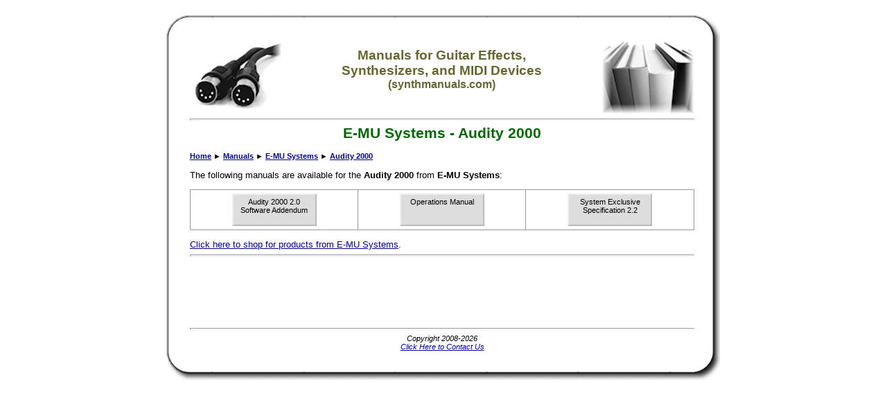

--- FILE ---
content_type: text/html
request_url: http://synthmanuals.com/manuals/emu/audity_2000/
body_size: 7503
content:
<html>

<!-- #BeginTemplate "_private/template.dwt" -->

<head>
<meta http-equiv="Content-Language" content="en-us">
<meta http-equiv="Content-Type" content="text/html; charset=windows-1252">

<!-- #BeginEditable "aspcode" -->

<!-- #EndEditable -->
<!-- #BeginEditable "doctitle" -->

<title>E-MU Systems - Audity 2000</title>
<!-- #EndEditable -->
<meta name="description" content="This page contains information about manuals for the Audity 2000 from E-MU Systems." />
<meta name="keywords" content="e-mu,systems,audity,2000,midi,synthesizer,synth,guitar,effect,manual,arp,art,boss,emu,ensoniq,ibanez,korg,kawai,line,6,mxr,morley,roland,yamaha" />
<meta name="robots" content="index,follow" />
<meta name="copyright" content="Copyright © 2008-2026" />
<meta name="author" content="GeekyBob/1.0" />
<meta name="title" content="E-MU Systems - Audity 2000" />
<link rel="stylesheet" type="text/css" href="/style.css">
<script async src="https://pagead2.googlesyndication.com/pagead/js/adsbygoogle.js"></script>
<script>
     (adsbygoogle = window.adsbygoogle || []).push({
          google_ad_client: "ca-pub-6897182823126703",
          enable_page_level_ads: true
     });
</script>
</head>

<body>

<!-- #BeginEditable "HEAD" -->
<!-- #EndEditable -->
<div align="center">
    <table border="0" cellpadding="0" cellspacing="0" width="800">
        <tr>
            <td width="35" height="35" class="boxtopleft" align="left" valign="top">&nbsp;</td>
            <td width="*" height="35" class="boxtopcenter" align="left" valign="top">&nbsp;</td>
            <td width="38" height="35" class="boxtopright" align="left" valign="top">&nbsp;</td>
        </tr>
        <tr>
            <td width="35" class="boxmiddleleft" align="left" valign="top"></td>
            <td width="*" class="boxmiddlecenter" align="center" valign="top">
            <table border="0" cellpadding="0" cellspacing="0" width="100%">
            <tr>
            <td align="left" valign="middle"><a href="/"><img src="/images/icon_midicables.jpg" alt="synthmanuals.com" border="0"></a></td>
            <td align="center" valign="middle">
	            <h3>Manuals for Guitar Effects,<br>Synthesizers, and MIDI Devices<br><small>(synthmanuals.com)</small></h3>
            </td>
            <td align="right" valign="middle"><a href="/"><img src="/images/icon_manuals.jpg" alt="synthmanuals.com" border="0"></a></td>
            </tr>
            </table>
            <hr></td>
            <td width="38" class="boxmiddleright" align="left" valign="top"></td>
        </tr>
        <tr>
            <td width="35" class="boxmiddleleft" align="left" valign="top"></td>
            <td width="*" class="boxmiddlecenter" align="left" valign="top"><!--
<div align="center">
<div id="MicrosoftTranslatorWidget" style="width: 360px; min-height: 57px; border-color: #404040; background-color: #A0A0A0;"><noscript><a href="http://www.microsofttranslator.com/bv.aspx?a=http%3a%2f%2fwww.midimanuals.com%2f">Translate this page</a><br />Powered by <a href="http://www.microsofttranslator.com">Microsoft® Translator</a></noscript></div> <script type="text/javascript"> /* <![CDATA[ */ setTimeout(function() { var s = document.createElement("script"); s.type = "text/javascript"; s.charset = "UTF-8"; s.src = ((location && location.href && location.href.indexOf('https') == 0) ? "https://ssl.microsofttranslator.com" : "http://www.microsofttranslator.com" ) + "/ajax/v2/widget.aspx?mode=manual&from=en&layout=ts"; var p = document.getElementsByTagName('head')[0] || document.documentElement; p.insertBefore(s, p.firstChild); }, 0); /* ]]> */ </script> 
</div>
<hr>
--></td>
            <td width="38" class="boxmiddleright" align="left" valign="top"></td>
        </tr>
        <tr>
            <td width="35" class="boxmiddleleft" align="left" valign="top"></td>
            <td width="*" class="boxmiddlecenter" align="left" valign="top">
            <!-- #BeginEditable "BODY" -->
<h1 align="center"><nobr>E-MU Systems</nobr> - <nobr>Audity 2000</nobr></h1><p align="left"><small><b><nobr><a href="/">Home</a></nobr><nobr> &#9658; <a href="/manuals/">Manuals</a></nobr><nobr> &#9658; <a href="/manuals/emu/">E-MU Systems</a></nobr><nobr> &#9658; <a href="/manuals/emu/audity_2000/">Audity 2000</a></nobr></b></small></p>

			<p>The following manuals are available for the <b>Audity 2000</b> from <b>E-MU Systems</b>:</p>
			
			<center>
			<table border="0" cellpadding="5" cellspacing="5" width="100%">
			<tr>
			
			<td align="center" valign="top" width="20%" class="border">
			<a class="button" href="/manuals/emu/audity_2000/audity_2000_2_0_software_addendum/"><small>Audity 2000 2.0 Software Addendum</small></a>
			</td>
			
			<td align="center" valign="top" width="20%" class="border">
			<a class="button" href="/manuals/emu/audity_2000/operations_manual/"><small>Operations Manual</small></a>
			</td>
			
			<td align="center" valign="top" width="20%" class="border">
			<a class="button" href="/manuals/emu/audity_2000/system_exclusive_specification_2_2/"><small>System Exclusive Specification 2.2</small></a>
			</td>
			
			</tr>
			</table>
			</center>
			<p><a href="/shopping/categoriesbybrand/asp/MFR/63173262BB4C8F4D7D52CD89D35519BF.html">Click here to shop for products from E-MU Systems</a>.</p>
		


			<!-- #EndEditable --></td>
            <td width="38" class="boxmiddleright" align="left" valign="top"></td>
        </tr>
        <tr>
            <td width="35" class="boxmiddleleft" align="left" valign="top"></td>
            <td width="*" class="boxmiddlecenter" align="left" valign="top"><hr>

<script type="text/javascript"><!--
google_ad_client = "pub-6897182823126703";
google_ad_width = 728;
google_ad_height = 90;
google_ad_format = "728x90_as";
google_ad_type = "text_image";
google_ad_channel ="";
google_color_border = "336699";
google_color_bg = "FFFFFF";
google_color_link = "0000FF";
google_color_text = "000000";
google_color_url = "008000";
//--></script>
<script type="text/javascript" src="http://pagead2.googlesyndication.com/pagead/show_ads.js"></script>

<!-- Google tag (gtag.js) -->
<script async src="https://www.googletagmanager.com/gtag/js?id=G-B4NFF2XRWZ"></script>
<script>
  window.dataLayer = window.dataLayer || [];
  function gtag(){dataLayer.push(arguments);}
  gtag('js', new Date());

  gtag('config', 'G-B4NFF2XRWZ');
</script>

            </td>
            <td width="38" class="boxmiddleright" align="left" valign="top"></td>
        </tr>
        <tr>
            <td width="35" class="boxmiddleleft" align="left" valign="top"></td>
            <td width="*" class="boxmiddlecenter" align="center" valign="top"><hr><small><i>Copyright 2008-2026<br>
            <a href="/contact.asp">Click Here to Contact Us</a></i></small></td>
            <td width="38" class="boxmiddleright" align="left" valign="top"></td>
        </tr>
        <tr>
            <td width="35" height="43" class="boxbottomleft" align="left" valign="top">&nbsp;</td>
            <td width="*" height="43" class="boxbottomcenter" align="left" valign="top">&nbsp;</td>
            <td width="38" height="43" class="boxbottomright" align="left" valign="top">&nbsp;</td>
        </tr>
    </table>
</div>
<!-- #BeginEditable "FOOT" -->
<!-- This page was generated in 1 second(s) -->
<!-- #EndEditable -->

</body>

<!-- #EndTemplate -->

</html>


--- FILE ---
content_type: text/html; charset=utf-8
request_url: https://www.google.com/recaptcha/api2/aframe
body_size: 267
content:
<!DOCTYPE HTML><html><head><meta http-equiv="content-type" content="text/html; charset=UTF-8"></head><body><script nonce="z_kB6KpkLJv-EOetLn8gxA">/** Anti-fraud and anti-abuse applications only. See google.com/recaptcha */ try{var clients={'sodar':'https://pagead2.googlesyndication.com/pagead/sodar?'};window.addEventListener("message",function(a){try{if(a.source===window.parent){var b=JSON.parse(a.data);var c=clients[b['id']];if(c){var d=document.createElement('img');d.src=c+b['params']+'&rc='+(localStorage.getItem("rc::a")?sessionStorage.getItem("rc::b"):"");window.document.body.appendChild(d);sessionStorage.setItem("rc::e",parseInt(sessionStorage.getItem("rc::e")||0)+1);localStorage.setItem("rc::h",'1768618103033');}}}catch(b){}});window.parent.postMessage("_grecaptcha_ready", "*");}catch(b){}</script></body></html>